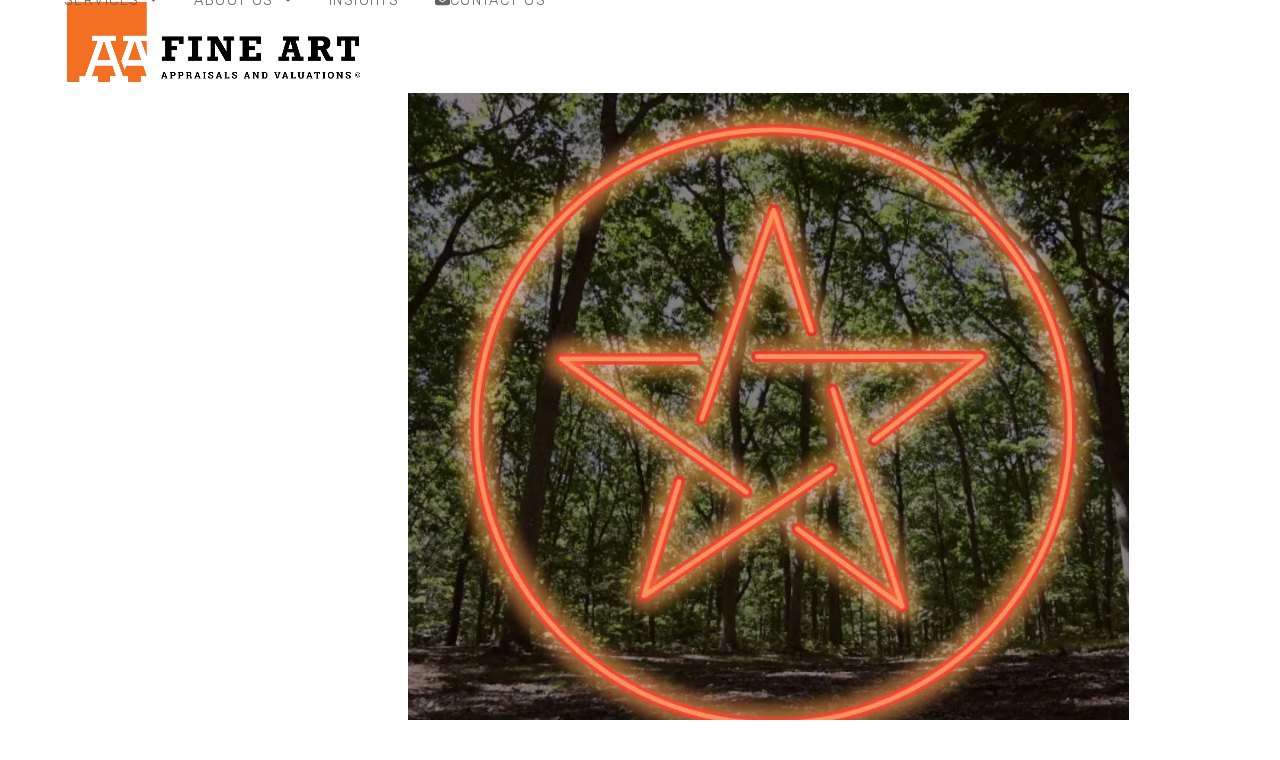

--- FILE ---
content_type: text/html; charset=UTF-8
request_url: https://aa-fineart.com/portfolio-item/pentagram/
body_size: 11804
content:
<!DOCTYPE html>
<html lang="en-US" class="wpex-classic-style">
<head>
<meta charset="UTF-8">
<link rel="profile" href="http://gmpg.org/xfn/11">
<meta name='robots' content='index, follow, max-image-preview:large, max-snippet:-1, max-video-preview:-1' />
<meta name="viewport" content="width=device-width, initial-scale=1">

	<!-- This site is optimized with the Yoast SEO plugin v26.8 - https://yoast.com/product/yoast-seo-wordpress/ -->
	<title>Pentagram - AA Fine Art</title>
	<meta name="description" content="Pentagram" />
	<link rel="canonical" href="https://aa-fineart.com/portfolio-item/pentagram/" />
	<meta property="og:locale" content="en_US" />
	<meta property="og:type" content="article" />
	<meta property="og:title" content="Pentagram - AA Fine Art" />
	<meta property="og:url" content="https://aa-fineart.com/portfolio-item/pentagram/" />
	<meta property="og:site_name" content="AA Fine Art" />
	<meta property="article:publisher" content="https://www.facebook.com/AAFineArt1" />
	<meta property="article:modified_time" content="2022-10-21T17:52:01+00:00" />
	<meta property="og:image" content="https://aa-fineart.com/wp-content/uploads/2022/09/Tree-Line-Pentagram.jpg" />
	<meta property="og:image:width" content="900" />
	<meta property="og:image:height" content="843" />
	<meta property="og:image:type" content="image/jpeg" />
	<meta name="twitter:card" content="summary_large_image" />
	<meta name="twitter:site" content="@AAFineArt1" />
	<meta name="twitter:label1" content="Est. reading time" />
	<meta name="twitter:data1" content="1 minute" />
	<script data-jetpack-boost="ignore" type="application/ld+json" class="yoast-schema-graph">{"@context":"https://schema.org","@graph":[{"@type":"WebPage","@id":"https://aa-fineart.com/portfolio-item/pentagram/","url":"https://aa-fineart.com/portfolio-item/pentagram/","name":"Pentagram - AA Fine Art","isPartOf":{"@id":"https://aa-fineart.com/#website"},"primaryImageOfPage":{"@id":"https://aa-fineart.com/portfolio-item/pentagram/#primaryimage"},"image":{"@id":"https://aa-fineart.com/portfolio-item/pentagram/#primaryimage"},"thumbnailUrl":"https://i0.wp.com/aa-fineart.com/wp-content/uploads/2022/09/Tree-Line-Pentagram.jpg?fit=900%2C843&ssl=1","datePublished":"2022-09-29T17:18:06+00:00","dateModified":"2022-10-21T17:52:01+00:00","breadcrumb":{"@id":"https://aa-fineart.com/portfolio-item/pentagram/#breadcrumb"},"inLanguage":"en-US","potentialAction":[{"@type":"ReadAction","target":["https://aa-fineart.com/portfolio-item/pentagram/"]}]},{"@type":"ImageObject","inLanguage":"en-US","@id":"https://aa-fineart.com/portfolio-item/pentagram/#primaryimage","url":"https://i0.wp.com/aa-fineart.com/wp-content/uploads/2022/09/Tree-Line-Pentagram.jpg?fit=900%2C843&ssl=1","contentUrl":"https://i0.wp.com/aa-fineart.com/wp-content/uploads/2022/09/Tree-Line-Pentagram.jpg?fit=900%2C843&ssl=1","width":900,"height":843},{"@type":"BreadcrumbList","@id":"https://aa-fineart.com/portfolio-item/pentagram/#breadcrumb","itemListElement":[{"@type":"ListItem","position":1,"name":"Home","item":"https://aa-fineart.com/"},{"@type":"ListItem","position":2,"name":"Pentagram"}]},{"@type":"WebSite","@id":"https://aa-fineart.com/#website","url":"https://aa-fineart.com/","name":"AA Fine Art | Art Appraiser","description":"Appraisals and Valuations","publisher":{"@id":"https://aa-fineart.com/#organization"},"potentialAction":[{"@type":"SearchAction","target":{"@type":"EntryPoint","urlTemplate":"https://aa-fineart.com/?s={search_term_string}"},"query-input":{"@type":"PropertyValueSpecification","valueRequired":true,"valueName":"search_term_string"}}],"inLanguage":"en-US"},{"@type":"Organization","@id":"https://aa-fineart.com/#organization","name":"AA Fine Art | Art Appraiser in Boca Raton & Palm Beach","url":"https://aa-fineart.com/","logo":{"@type":"ImageObject","inLanguage":"en-US","@id":"https://aa-fineart.com/#/schema/logo/image/","url":"https://i0.wp.com/aa-fineart.com/wp-content/uploads/2025/07/AA-Fine-Art-logo-1.png?fit=1608%2C457&ssl=1","contentUrl":"https://i0.wp.com/aa-fineart.com/wp-content/uploads/2025/07/AA-Fine-Art-logo-1.png?fit=1608%2C457&ssl=1","width":1608,"height":457,"caption":"AA Fine Art | Art Appraiser in Boca Raton & Palm Beach"},"image":{"@id":"https://aa-fineart.com/#/schema/logo/image/"},"sameAs":["https://www.facebook.com/AAFineArt1","https://x.com/AAFineArt1","https://www.instagram.com/aa.fineart/","https://www.linkedin.com/company/aa-fine-art","https://www.pinterest.com/aafineart1/"]}]}</script>
	<!-- / Yoast SEO plugin. -->


<link rel='dns-prefetch' href='//stats.wp.com' />
<link rel='dns-prefetch' href='//fonts.googleapis.com' />
<link rel='preconnect' href='//i0.wp.com' />
<link rel='preconnect' href='//c0.wp.com' />
<link rel="alternate" type="application/rss+xml" title="AA Fine Art &raquo; Feed" href="https://aa-fineart.com/feed/" />
<link rel="alternate" title="oEmbed (JSON)" type="application/json+oembed" href="https://aa-fineart.com/wp-json/oembed/1.0/embed?url=https%3A%2F%2Faa-fineart.com%2Fportfolio-item%2Fpentagram%2F" />
<link rel="alternate" title="oEmbed (XML)" type="text/xml+oembed" href="https://aa-fineart.com/wp-json/oembed/1.0/embed?url=https%3A%2F%2Faa-fineart.com%2Fportfolio-item%2Fpentagram%2F&#038;format=xml" />
		<style>
			.lazyload,
			.lazyloading {
				max-width: 100%;
			}
		</style>
		<style id='wp-img-auto-sizes-contain-inline-css'>
img:is([sizes=auto i],[sizes^="auto," i]){contain-intrinsic-size:3000px 1500px}
/*# sourceURL=wp-img-auto-sizes-contain-inline-css */
</style>
<link rel='stylesheet' id='js_composer_front-css' href='https://aa-fineart.com/wp-content/plugins/js_composer/assets/css/js_composer.min.css?ver=8.7.1' media='all' />
<link rel='stylesheet' id='wpex-fm-838-css' href='https://fonts.googleapis.com/css2?family=Rubik:wght@300&#038;display=swap&#038;subset=latin' media='all' />
<link rel='stylesheet' id='wpex-fm-835-css' href='https://fonts.googleapis.com/css2?family=Aleo:wght@700&#038;display=swap&#038;subset=latin' media='all' />
<link rel='stylesheet' id='wpex-style-css' href='https://aa-fineart.com/wp-content/themes/Total/style.css?ver=6.4.2' media='all' />
<link rel='stylesheet' id='wpex-mobile-menu-breakpoint-max-css' href='https://aa-fineart.com/wp-content/themes/Total/assets/css/frontend/breakpoints/max.min.css?ver=6.4.2' media='only screen and (max-width:1175px)' />
<link rel='stylesheet' id='wpex-mobile-menu-breakpoint-min-css' href='https://aa-fineart.com/wp-content/themes/Total/assets/css/frontend/breakpoints/min.min.css?ver=6.4.2' media='only screen and (min-width:1176px)' />
<link rel='stylesheet' id='vcex-shortcodes-css' href='https://aa-fineart.com/wp-content/themes/Total/assets/css/frontend/vcex-shortcodes.min.css?ver=6.4.2' media='all' />
<link rel='stylesheet' id='wpex-wpbakery-css' href='https://aa-fineart.com/wp-content/themes/Total/assets/css/frontend/wpbakery.min.css?ver=6.4.2' media='all' />







<link rel="https://api.w.org/" href="https://aa-fineart.com/wp-json/" /><link rel="EditURI" type="application/rsd+xml" title="RSD" href="https://aa-fineart.com/xmlrpc.php?rsd" />
<link rel='shortlink' href='https://aa-fineart.com/?p=920' />
	<style>img#wpstats{display:none}</style>
				
				<style>
			.no-js img.lazyload {
				display: none;
			}

			figure.wp-block-image img.lazyloading {
				min-width: 150px;
			}

			.lazyload,
			.lazyloading {
				--smush-placeholder-width: 100px;
				--smush-placeholder-aspect-ratio: 1/1;
				width: var(--smush-image-width, var(--smush-placeholder-width)) !important;
				aspect-ratio: var(--smush-image-aspect-ratio, var(--smush-placeholder-aspect-ratio)) !important;
			}

						.lazyload, .lazyloading {
				opacity: 0;
			}

			.lazyloaded {
				opacity: 1;
				transition: opacity 400ms;
				transition-delay: 0ms;
			}

					</style>
		<link rel="icon" href="https://i0.wp.com/aa-fineart.com/wp-content/uploads/2020/05/aa-fine-art-fav-32.png?fit=32%2C32&#038;ssl=1" sizes="32x32"><link rel="shortcut icon" href="https://i0.wp.com/aa-fineart.com/wp-content/uploads/2020/05/aa-fine-art-fav-32.png?fit=32%2C32&#038;ssl=1"><link rel="apple-touch-icon" href="https://i0.wp.com/aa-fineart.com/wp-content/uploads/2020/05/aa-fine-art-fav-57.png?fit=57%2C57&#038;ssl=1" sizes="57x57" ><link rel="apple-touch-icon" href="https://i0.wp.com/aa-fineart.com/wp-content/uploads/2020/05/aa-fine-art-fav-76.png?fit=76%2C76&#038;ssl=1" sizes="76x76" ><link rel="apple-touch-icon" href="https://i0.wp.com/aa-fineart.com/wp-content/uploads/2020/05/aa-fine-art-fav-120.png?fit=120%2C120&#038;ssl=1" sizes="120x120"><link rel="apple-touch-icon" href="https://i0.wp.com/aa-fineart.com/wp-content/uploads/2020/05/aa-fine-art-fav-152.png?fit=152%2C152&#038;ssl=1" sizes="114x114">					<!-- Google Analytics tracking code output by Beehive Analytics Pro -->
						
		
		<noscript><style>body:not(.content-full-screen) .wpex-vc-row-stretched[data-vc-full-width-init="false"]{visibility:visible;}</style></noscript>		<style id="wp-custom-css">
			p,a,h4{font-family:'Rubik',sans-serif !important;}h1,h2,h3{font-family:'Aleo',serif !important;}#site-navigation{font-family:'Rubik',sans-serif !important;}.page-header-title{font-family:'Rubik',sans-serif !important;}.theme-button{font-family:'Rubik',sans-serif !important;letter-spacing:0.1em;font-size:0.9em;}.full-screen-overlay-nav.white{font-family:'Rubik',sans-serif;}.page-header.background-image-page-header .page-header-title{font-size:2em;}#footer{border-top:1px #f2f2f2 solid;}.excerpt{font-size:1.5em;}.blog-entry-title{margin-bottom:15px !important;}.meta{margin-bottom:15px !important;}#post-media img{width:100% !important;height:auto !important;}.wpex-social-share__label{font-family:'Rubik',sans-serif !important;font-size:0.7em;text-transform:uppercase;}.blog-entry-meta{font-family:'Rubik',sans-serif !important;font-size:0.7em;text-transform:uppercase;}@media only screen and (min-width:767px){#footer{vertical-align:middle !important;line-height:79px;}.page-header.background-image-page-header .page-header-title{font-size:2em;}}@media only screen and (max-width:767px){#footer{text-align:center;}.page-header.background-image-page-header .page-header-title{font-size:1.25em !important;margin-top:75px;margin-bottom:75px;}		</style>
		<style type="text/css" data-type="vc_shortcodes-custom-css">.vc_custom_1662593667822{padding-top: 75px !important;padding-bottom: 75px !important;}</style><noscript><style> .wpb_animate_when_almost_visible { opacity: 1; }</style></noscript><style data-type="wpex-css" id="wpex-css">/*TYPOGRAPHY*/:root{--wpex-body-font-family:'Rubik Normal';--wpex-body-font-size:1em;--wpex-body-color:#1a1818;}:root{--wpex-btn-font-family:Rubik;}.main-navigation-ul .link-inner{font-size:0.9em;letter-spacing:0.1em;text-transform:uppercase;}.wpex-mobile-menu,#sidr-main{font-size:1.25em;letter-spacing:0.1em;text-transform:uppercase;}.blog-entry-title.entry-title,.blog-entry-title.entry-title a,.blog-entry-title.entry-title a:hover{font-size:1.1em;color:#1a1818;}.blog-entry .meta{font-size:0.8em;}body.single-post .single-post-title{color:#1a1818;}.sidebar-box .widget-title{font-family:Aleo;}.theme-heading{font-family:Aleo;}h1,.wpex-h1{font-family:'Aleo Bold';font-size:2.75em;color:#1a1818;margin:0px 0px 30px 0px;}h2,.wpex-h2{font-family:'Aleo Regular';font-size:1.85em;color:#1a1818;margin:0px;}h3,.wpex-h3{font-family:'Aleo Regular';font-size:1.5em;color:#1a1818;}h4,.wpex-h4{font-family:'Rubik Normal';font-weight:400;font-size:1.25em;color:#666666;letter-spacing:0.1em;text-transform:uppercase;}#footer-widgets{font-size:0.75em;line-height:1.5em;text-transform:uppercase;}#copyright{font-family:Rubik;font-size:0.75em;letter-spacing:1px;}@media(max-width:1024px){:root{--wpex-body-font-size:1em;}.wpex-mobile-menu,#sidr-main{font-size:1.25em;}h1,.wpex-h1{font-size:2.25em;}h2,.wpex-h2{font-size:1.75em;}h3,.wpex-h3{font-size:1.5em;}#copyright{font-size:0.75em;}}@media(max-width:959px){:root{--wpex-body-font-size:1em;}.wpex-mobile-menu,#sidr-main{font-size:1.25em;}h1,.wpex-h1{font-size:2.25em;}h2,.wpex-h2{font-size:1.75em;}h3,.wpex-h3{font-size:1.5em;}#copyright{font-size:0.75em;}}@media(max-width:767px){:root{--wpex-body-font-size:1em;}.wpex-mobile-menu,#sidr-main{font-size:1.25em;}h1,.wpex-h1{font-size:2.25em;}h2,.wpex-h2{font-size:1.75em;}h3,.wpex-h3{font-size:1.25em;}h4,.wpex-h4{font-size:1em;}#copyright{font-size:0.75em;}}@media(max-width:479px){:root{--wpex-body-font-size:1em;}.wpex-mobile-menu,#sidr-main{font-size:1.25em;}h1,.wpex-h1{font-size:2.25em;}h2,.wpex-h2{font-size:1.75em;}h3,.wpex-h3{font-size:1.25em;}h4,.wpex-h4{font-size:1em;}#copyright{font-size:0.75em;}}/*CUSTOMIZER STYLING*/:root{--wpex-accent:#f36f21;--wpex-accent-alt:#f36f21;--wpex-link-color:#f36f21;--wpex-hover-heading-link-color:#f36f21;--wpex-hover-link-color:#ff871e;--wpex-btn-color:#ffffff;--wpex-hover-btn-color:#ffffff;--wpex-btn-bg:#f36f21;--wpex-hover-btn-bg:#ff871e;--wpex-site-header-shrink-start-height:85px;--wpex-vc-column-inner-margin-bottom:0px;}.page-header{margin-block-end:70px;}.page-header.wpex-supports-mods .page-header-title{color:#1a1818;}:root,.site-boxed.wpex-responsive #wrap{--wpex-container-width:1500px;}#site-navigation-wrap{--wpex-main-nav-border-color:#f36f21;--wpex-main-nav-link-color:#636363;--wpex-hover-main-nav-link-color:#636363;--wpex-active-main-nav-link-color:#636363;--wpex-hover-main-nav-link-color:#1a1818;--wpex-active-main-nav-link-color:#1a1818;--wpex-dropmenu-bg:#ffffff;--wpex-dropmenu-caret-bg:#ffffff;--wpex-dropmenu-link-color:#636363;--wpex-hover-dropmenu-link-color:#1a1818;--wpex-hover-dropmenu-link-bg:#ffffff;--wpex-active-dropmenu-link-color:#1a1818;--wpex-active-hover-dropmenu-link-color:#1a1818;}#mobile-menu,#mobile-icons-menu{--wpex-link-color:#636363;--wpex-hover-link-color:#636363;--wpex-hover-link-color:#f36f21;}#footer{--wpex-surface-1:#ffffff;background-color:#ffffff;color:#5c5c5c;--wpex-heading-color:#5c5c5c;--wpex-text-2:#5c5c5c;--wpex-text-3:#5c5c5c;--wpex-text-4:#5c5c5c;--wpex-link-color:#5c5c5c;--wpex-hover-link-color:#5c5c5c;--wpex-hover-link-color:#191919;}.footer-widget{padding-block-end:15px;}.footer-box.col-1{width:25%;}.footer-box.col-2{width:20%;}.footer-box.col-3{width:20%;}.footer-box.col-4{width:15%;}.footer-box.col-5{width:20%;}#footer-bottom{background-color:#ffffff;color:#5c5c5c;--wpex-text-2:#5c5c5c;--wpex-text-3:#5c5c5c;--wpex-text-4:#5c5c5c;--wpex-link-color:#5c5c5c;--wpex-hover-link-color:#5c5c5c;--wpex-hover-link-color:#191919;}@media only screen and (max-width:767px){#site-logo .logo-img{max-width:225px;}}</style><link rel='stylesheet' id='fancybox-css' href='https://aa-fineart.com/wp-content/themes/Total/assets/css/vendor/jquery.fancybox.min.css?ver=3.5.7' media='all' />
<link rel='stylesheet' id='wpex-fancybox-css' href='https://aa-fineart.com/wp-content/themes/Total/assets/css/frontend/fancybox.min.css?ver=6.4.2' media='all' />
</head>

<body class="wp-singular portfolio-template-default single single-portfolio postid-920 wp-custom-logo wp-embed-responsive wp-theme-Total wpex-theme wpex-responsive full-width-main-layout has-composer wpex-live-site site-full-width content-full-width sidebar-widget-icons hasnt-overlay-header page-header-disabled has-mobile-menu wpex-mobile-toggle-menu-icon_buttons wpex-no-js wpb-js-composer js-comp-ver-8.7.1 vc_responsive">

	
<a href="#content" class="skip-to-content">Skip to content</a>

	
	<span data-ls_id="#site_top" tabindex="-1"></span>
	<div id="outer-wrap" class="wpex-overflow-clip">
		
		
		
		<div id="wrap" class="wpex-clr">

			<div id="site-header-sticky-wrapper" class="wpex-sticky-header-holder not-sticky wpex-print-hidden">	<header id="site-header" class="header-one wpex-z-sticky fixed-scroll has-sticky-dropshadow shrink-sticky-header anim-shrink-header on-shrink-adjust-height dyn-styles wpex-print-hidden wpex-relative wpex-clr">
				<div id="site-header-inner" class="header-one-inner header-padding container wpex-relative wpex-h-100 wpex-py-30 wpex-clr">
<div id="site-logo" class="site-branding header-one-logo logo-padding wpex-flex wpex-items-center wpex-float-left wpex-h-100">
	<div id="site-logo-inner" ><a id="site-logo-link" href="https://aa-fineart.com/" rel="home" class="main-logo"><img src="https://aa-fineart.com/wp-content/uploads/2025/07/AA-Fine-Art-logo-1.png" alt="AA Fine Art" class="logo-img wpex-h-auto wpex-max-w-100 wpex-align-middle" width="1608" height="457" data-no-retina data-skip-lazy fetchpriority="high"></a></div>

</div>

<div id="site-navigation-wrap" class="navbar-style-one navbar-fixed-height navbar-allows-inner-bg navbar-fixed-line-height has-menu-underline wpex-dropdowns-caret wpex-stretch-megamenus hide-at-mm-breakpoint wpex-clr wpex-print-hidden">
	<nav id="site-navigation" class="navigation main-navigation main-navigation-one wpex-clr" aria-label="Main menu"><ul id="menu-main-menu" class="main-navigation-ul dropdown-menu wpex-dropdown-menu wpex-dropdown-menu--onhover"><li id="menu-item-425" class="menu-item menu-item-type-custom menu-item-object-custom menu-item-has-children menu-item-425 dropdown"><a><span class="link-inner">Services <span class="nav-arrow top-level"><span class="nav-arrow__icon wpex-icon wpex-icon--xs" aria-hidden="true"><svg xmlns="http://www.w3.org/2000/svg" viewBox="0 0 448 512"><path d="M201.4 342.6c12.5 12.5 32.8 12.5 45.3 0l160-160c12.5-12.5 12.5-32.8 0-45.3s-32.8-12.5-45.3 0L224 274.7 86.6 137.4c-12.5-12.5-32.8-12.5-45.3 0s-12.5 32.8 0 45.3l160 160z"/></svg></span></span></span></a>
<ul class="sub-menu">
	<li id="menu-item-21" class="menu-item menu-item-type-post_type menu-item-object-page menu-item-21"><a href="https://aa-fineart.com/fine-and-decorative-arts-appraisal/"><span class="link-inner">Fine Art Appraisal</span></a></li>
	<li id="menu-item-22" class="menu-item menu-item-type-post_type menu-item-object-page menu-item-22"><a href="https://aa-fineart.com/fine-art-collection-management/"><span class="link-inner">Art Collection Management</span></a></li>
	<li id="menu-item-449" class="menu-item menu-item-type-post_type menu-item-object-page menu-item-449"><a href="https://aa-fineart.com/art-valuation-for-artists-and-galleries/"><span class="link-inner">Art Valuation for Galleries</span></a></li>
</ul>
</li>
<li id="menu-item-23" class="menu-item menu-item-type-post_type menu-item-object-page menu-item-has-children menu-item-23 dropdown"><a href="https://aa-fineart.com/about-us/"><span class="link-inner">About Us <span class="nav-arrow top-level"><span class="nav-arrow__icon wpex-icon wpex-icon--xs" aria-hidden="true"><svg xmlns="http://www.w3.org/2000/svg" viewBox="0 0 448 512"><path d="M201.4 342.6c12.5 12.5 32.8 12.5 45.3 0l160-160c12.5-12.5 12.5-32.8 0-45.3s-32.8-12.5-45.3 0L224 274.7 86.6 137.4c-12.5-12.5-32.8-12.5-45.3 0s-12.5 32.8 0 45.3l160 160z"/></svg></span></span></span></a>
<ul class="sub-menu">
	<li id="menu-item-632" class="menu-item menu-item-type-post_type menu-item-object-page menu-item-632"><a href="https://aa-fineart.com/partners/"><span class="link-inner">Partners</span></a></li>
</ul>
</li>
<li id="menu-item-25" class="menu-item menu-item-type-post_type menu-item-object-page menu-item-25"><a href="https://aa-fineart.com/insights/"><span class="link-inner">Insights</span></a></li>
<li id="menu-item-24" class="menu-item menu-item-type-post_type menu-item-object-page menu-item-24"><a href="https://aa-fineart.com/contact-us/"><span class="link-inner"><span class="menu-item-icon menu-item-icon--start wpex-icon" aria-hidden="true"><svg xmlns="http://www.w3.org/2000/svg" viewBox="0 0 512 512"><path d="M48 64C21.5 64 0 85.5 0 112c0 15.1 7.1 29.3 19.2 38.4L236.8 313.6c11.4 8.5 27 8.5 38.4 0L492.8 150.4c12.1-9.1 19.2-23.3 19.2-38.4c0-26.5-21.5-48-48-48H48zM0 176V384c0 35.3 28.7 64 64 64H448c35.3 0 64-28.7 64-64V176L294.4 339.2c-22.8 17.1-54 17.1-76.8 0L0 176z"/></svg></span>Contact Us</span></a></li>
</ul></nav>
</div>


<div id="mobile-menu" class="wpex-mobile-menu-toggle show-at-mm-breakpoint wpex-flex wpex-items-center wpex-absolute wpex-top-50 -wpex-translate-y-50 wpex-right-0">
	<div class="wpex-inline-flex wpex-items-center"><a href="#" class="mobile-menu-toggle" role="button" aria-expanded="false"><span class="mobile-menu-toggle__icon wpex-flex"><span class="wpex-hamburger-icon wpex-hamburger-icon--inactive wpex-hamburger-icon--animate" aria-hidden="true"><span></span></span></span><span class="screen-reader-text" data-open-text>Open mobile menu</span><span class="screen-reader-text" data-open-text>Close mobile menu</span></a></div>
</div>

</div>
			</header>
</div>
			
			<main id="main" class="site-main wpex-clr">

				
<div id="content-wrap"  class="container wpex-clr">

	
	<div id="primary" class="content-area wpex-clr">

		
		<div id="content" class="site-content wpex-clr">

			
			
<div id="single-blocks" class="wpex-first-mt-0 wpex-clr">
<article id="portfolio-single-content" class="single-content entry wpex-mt-20 wpex-clr"><div class="wpb-content-wrapper"><div class="vc_row wpb_row vc_row-fluid vc_custom_1662593667822 vc_column-gap-35 wpex-relative no-bottom-margins"><div class="wpb_column vc_column_container vc_col-sm-8"><div class="vc_column-inner"><div class="wpb_wrapper"><style>.vcex-image-grid.vcex_697101614ba32 .entry-title{font-size:1em;font-family:Rubik;}</style><div class="vcex-image-grid-wrap"><div class="vcex-module vcex-image-grid grid-style-default wpex-row wpex-clr wpex-lightbox-group vcex_697101614ba32"><div class="id-921 vcex-image-grid-entry vcex-grid-item wpex-text-center span_1_of_1 span_1_of_1_tl span_1_of_1_tp span_1_of_1_pl span_1_of_1_pp col col-1"><figure class="vcex-image-grid-entry-figure wpex-last-mb-0 wpex-clr"><div class="vcex-image-grid-entry-img entry-media wpex-relative wpex-mb-20"><a href="https://i0.wp.com/aa-fineart.com/wp-content/uploads/2022/09/Tree-Line-Pentagram.jpg?fit=900%2C843&#038;ssl=1" class="vcex-image-grid-entry-link wpex-lightbox-group-item no-lazyload" ><img width="900" height="843" src="https://i0.wp.com/aa-fineart.com/wp-content/uploads/2022/09/Tree-Line-Pentagram.jpg?fit=900%2C843&amp;ssl=1" class="wpex-align-middle no-lazyload" alt="" loading="lazy" decoding="async" srcset="https://i0.wp.com/aa-fineart.com/wp-content/uploads/2022/09/Tree-Line-Pentagram.jpg?w=900&amp;ssl=1 900w, https://i0.wp.com/aa-fineart.com/wp-content/uploads/2022/09/Tree-Line-Pentagram.jpg?resize=300%2C281&amp;ssl=1 300w, https://i0.wp.com/aa-fineart.com/wp-content/uploads/2022/09/Tree-Line-Pentagram.jpg?resize=768%2C719&amp;ssl=1 768w" sizes="auto, (max-width: 900px) 100vw, 900px" /></a></div><figcaption class="vcex-image-grid-entry-title wpex-mb-10 wpex-clr"><h4 class="entry-title">Tree Line Pentagram</h4></figcaption></figure></div></div></div><div class="vcex-spacing wpex-w-100 wpex-clear" style="height:30px;"></div></div></div></div><div class="wpb_column vc_column_container vc_col-sm-4"><div class="vc_column-inner"><div class="wpb_wrapper">
	<div class="wpb_text_column wpb_content_element" >
		<div class="wpb_wrapper">
			<h1>Pentagram</h1>

		</div>
	</div>

	<div class="wpb_text_column wpb_content_element" >
		<div class="wpb_wrapper">
			<h4>PATRICK STANCARONE</h4>

		</div>
	</div>
<div class="vcex-spacing wpex-w-100 wpex-clear" style="height:50px;"></div>
	<div class="wpb_text_column wpb_content_element" >
		<div class="wpb_wrapper">
			<p>Substrate: LED Lit Acrylic Art</p>

		</div>
	</div>
<div class="vcex-module vcex-divider vcex-divider-solid vcex-divider-center wpex-mx-auto wpex-block wpex-h-0 wpex-border-b wpex-border-solid wpex-border-main" style="margin-block:15px;"></div>
	<div class="wpb_text_column wpb_content_element" >
		<div class="wpb_wrapper">
			<p>Dimensions: 40&#8243; x 40&#8243;</p>

		</div>
	</div>
<div class="vcex-module vcex-divider vcex-divider-solid vcex-divider-center wpex-mx-auto wpex-block wpex-h-0 wpex-border-b wpex-border-solid wpex-border-main" style="margin-block:15px;"></div>
	<div class="wpb_text_column wpb_content_element" >
		<div class="wpb_wrapper">
			<p>Signature: framed and coming with a certificate of authenticity</p>

		</div>
	</div>
<div class="vcex-module vcex-divider vcex-divider-solid vcex-divider-center wpex-mx-auto wpex-block wpex-h-0 wpex-border-b wpex-border-solid wpex-border-main" style="margin-block:15px;"></div>
	<div class="wpb_text_column wpb_content_element" >
		<div class="wpb_wrapper">
			<p>Condition: Mint</p>

		</div>
	</div>
<div class="vcex-module vcex-divider vcex-divider-solid vcex-divider-center wpex-mx-auto wpex-block wpex-h-0 wpex-border-b wpex-border-solid wpex-border-main" style="margin-block:15px;"></div>
	<div class="wpb_text_column wpb_content_element" >
		<div class="wpb_wrapper">
			<h3>$5,267</h3>
<p><em>Shipping included within the US</em></p>

		</div>
	</div>
<div class="vcex-spacing wpex-w-100 wpex-clear" style="height:50px;"></div><style>.vcex-button.vcex_697101614f84e{background:#f36f21;color:#ffffff!important;padding-block:10px;padding-inline:30px;}.vcex-button.vcex_697101614f84e:hover{background:#ff871e!important;color:#ffffff!important;}</style><a href="https://aa-fineart.com/contact-us/#contact-form-row" class="vcex-button theme-button flat large inline vcex_697101614f84e"><span class="vcex-button-inner theme-button-inner wpex-flex wpex-flex-wrap wpex-items-center wpex-justify-center">INQUIRE ABOUT THIS PIECE</span></a> </div></div></div></div>
</div></article>
		<div class="wpex-social-share style-minimal position-horizontal wpex-mx-auto wpex-mb-40 wpex-print-hidden" data-target="_blank" data-source="https%3A%2F%2Faa-fineart.com%2F" data-url="https%3A%2F%2Faa-fineart.com%2Fportfolio-item%2Fpentagram%2F" data-title="Pentagram" data-image="https%3A%2F%2Faa-fineart.com%2Fwp-content%2Fuploads%2F2022%2F09%2FTree-Line-Pentagram.jpg" data-summary="Pentagram" data-email-subject="I wanted you to see this link" data-email-body="I wanted you to see this link https%3A%2F%2Faa-fineart.com%2Fportfolio-item%2Fpentagram%2F">

			
			
	<ul class="wpex-social-share__list wpex-m-0 wpex-p-0 wpex-list-none wpex-flex wpex-flex-wrap wpex-gap-5">			<li class="wpex-social-share__item wpex-m-0 wpex-p-0 wpex-inline-block">
									<a href="#" role="button" class="wpex-social-share__link wpex-social-share__link--twitter wpex-twitter wpex-flex wpex-items-center wpex-justify-center wpex-no-underline wpex-gap-10 wpex-duration-150 wpex-transition-colors wpex-surface-1 wpex-text-4 wpex-social-color-hover wpex-border wpex-border-solid wpex-border-surface-3" aria-label="Post on X">
				<span class="wpex-social-share__icon"><span class="wpex-icon" aria-hidden="true"><svg xmlns="http://www.w3.org/2000/svg" viewBox="0 0 512 512"><path d="M389.2 48h70.6L305.6 224.2 487 464H345L233.7 318.6 106.5 464H35.8L200.7 275.5 26.8 48H172.4L272.9 180.9 389.2 48zM364.4 421.8h39.1L151.1 88h-42L364.4 421.8z"/></svg></span></span>						<span class="wpex-social-share__label wpex-label">Twitter</span>
									</a>
			</li>
					<li class="wpex-social-share__item wpex-m-0 wpex-p-0 wpex-inline-block">
									<a href="#" role="button" class="wpex-social-share__link wpex-social-share__link--facebook wpex-facebook wpex-flex wpex-items-center wpex-justify-center wpex-no-underline wpex-gap-10 wpex-duration-150 wpex-transition-colors wpex-surface-1 wpex-text-4 wpex-social-color-hover wpex-border wpex-border-solid wpex-border-surface-3" aria-label="Share on Facebook">
				<span class="wpex-social-share__icon"><span class="wpex-icon" aria-hidden="true"><svg xmlns="http://www.w3.org/2000/svg" viewBox="0 0 512 512"><path d="M512 256C512 114.6 397.4 0 256 0S0 114.6 0 256C0 376 82.7 476.8 194.2 504.5V334.2H141.4V256h52.8V222.3c0-87.1 39.4-127.5 125-127.5c16.2 0 44.2 3.2 55.7 6.4V172c-6-.6-16.5-1-29.6-1c-42 0-58.2 15.9-58.2 57.2V256h83.6l-14.4 78.2H287V510.1C413.8 494.8 512 386.9 512 256h0z"/></svg></span></span>						<span class="wpex-social-share__label wpex-label">Facebook</span>
									</a>
			</li>
					<li class="wpex-social-share__item wpex-m-0 wpex-p-0 wpex-inline-block">
									<a href="#" role="button" class="wpex-social-share__link wpex-social-share__link--linkedin wpex-linkedin wpex-flex wpex-items-center wpex-justify-center wpex-no-underline wpex-gap-10 wpex-duration-150 wpex-transition-colors wpex-surface-1 wpex-text-4 wpex-social-color-hover wpex-border wpex-border-solid wpex-border-surface-3" aria-label="Share on LinkedIn">
				<span class="wpex-social-share__icon"><span class="wpex-icon" aria-hidden="true"><svg xmlns="http://www.w3.org/2000/svg" viewBox="0 0 448 512"><path d="M100.3 448H7.4V148.9h92.9zM53.8 108.1C24.1 108.1 0 83.5 0 53.8a53.8 53.8 0 0 1 107.6 0c0 29.7-24.1 54.3-53.8 54.3zM447.9 448h-92.7V302.4c0-34.7-.7-79.2-48.3-79.2-48.3 0-55.7 37.7-55.7 76.7V448h-92.8V148.9h89.1v40.8h1.3c12.4-23.5 42.7-48.3 87.9-48.3 94 0 111.3 61.9 111.3 142.3V448z"/></svg></span></span>						<span class="wpex-social-share__label wpex-label">LinkedIn</span>
									</a>
			</li>
					<li class="wpex-social-share__item wpex-m-0 wpex-p-0 wpex-inline-block">
									<a href="#" role="button" class="wpex-social-share__link wpex-social-share__link--email wpex-email wpex-flex wpex-items-center wpex-justify-center wpex-no-underline wpex-gap-10 wpex-duration-150 wpex-transition-colors wpex-surface-1 wpex-text-4 wpex-social-color-hover wpex-border wpex-border-solid wpex-border-surface-3" aria-label="Share via Email">
				<span class="wpex-social-share__icon"><span class="wpex-icon" aria-hidden="true"><svg xmlns="http://www.w3.org/2000/svg" viewBox="0 0 512 512"><path d="M48 64C21.5 64 0 85.5 0 112c0 15.1 7.1 29.3 19.2 38.4L236.8 313.6c11.4 8.5 27 8.5 38.4 0L492.8 150.4c12.1-9.1 19.2-23.3 19.2-38.4c0-26.5-21.5-48-48-48H48zM0 176V384c0 35.3 28.7 64 64 64H448c35.3 0 64-28.7 64-64V176L294.4 339.2c-22.8 17.1-54 17.1-76.8 0L0 176z"/></svg></span></span>						<span class="wpex-social-share__label wpex-label">Email</span>
									</a>
			</li>
		</ul>
	
		</div>

	
</div>

			
			
		</div>

		
	</div>

	
</div>


			
		</main>

		
		


	
		<footer id="footer" class="site-footer wpex-surface-dark wpex-link-decoration-vars-none wpex-print-hidden">

			
			<div id="footer-inner" class="site-footer-inner container wpex-pt-40 wpex-clr">
<div id="footer-widgets" class="wpex-row wpex-clr gap-60">
		<div class="footer-box span_1_of_5 col col-1"><div id="media_image-2" class="footer-widget widget wpex-pb-40 wpex-clr widget_media_image"><a href="https://aa-fineart.com"><img width="1608" height="457" src="https://i0.wp.com/aa-fineart.com/wp-content/uploads/2025/07/AA-Fine-Art-logo-1.png?fit=1608%2C457&amp;ssl=1" class="image wp-image-1252  attachment-full size-full no-lazyload" alt="" style="max-width: 100%; height: auto;" decoding="async" srcset="https://i0.wp.com/aa-fineart.com/wp-content/uploads/2025/07/AA-Fine-Art-logo-1.png?w=1608&amp;ssl=1 1608w, https://i0.wp.com/aa-fineart.com/wp-content/uploads/2025/07/AA-Fine-Art-logo-1.png?resize=300%2C85&amp;ssl=1 300w, https://i0.wp.com/aa-fineart.com/wp-content/uploads/2025/07/AA-Fine-Art-logo-1.png?resize=1024%2C291&amp;ssl=1 1024w, https://i0.wp.com/aa-fineart.com/wp-content/uploads/2025/07/AA-Fine-Art-logo-1.png?resize=768%2C218&amp;ssl=1 768w, https://i0.wp.com/aa-fineart.com/wp-content/uploads/2025/07/AA-Fine-Art-logo-1.png?resize=1536%2C437&amp;ssl=1 1536w" sizes="(max-width: 1608px) 100vw, 1608px" /></a></div></div>

	
		<div class="footer-box span_1_of_5 col col-2"><div id="text-4" class="footer-widget widget wpex-pb-40 wpex-clr widget_text">			<div class="textwidget"><p>1099 S Ocean Blvd, Suite 102S<br />
Boca Raton, FL 33432</p>
<p>BY APPOINTMENT ONLY:<br />
<a href="tel:561-715-8333">561-715-8333</a></p>
</div>
		</div></div>

	
		<div class="footer-box span_1_of_5 col col-3"><div id="text-5" class="footer-widget widget wpex-pb-40 wpex-clr widget_text">			<div class="textwidget"><p><a href="https://aa-fineart.com/fine-and-decorative-arts-appraisal/">Fine Art Appraisal</a><br />
<a href="https://aa-fineart.com/fine-art-collection-management/">Art Collection Management</a><br />
<a href="https://aa-fineart.com/art-valuation-for-artists-and-galleries/">Art Valuation for Galleries</a><br />
<a href="https://aa-fineart.com/partners/">Partners</a></p>
</div>
		</div></div>

	
		<div class="footer-box span_1_of_5 col col-4"><div id="text-3" class="footer-widget widget wpex-pb-40 wpex-clr widget_text">			<div class="textwidget"><p><a href="https://aa-fineart.com/about-us/">About Us</a><br />
<a href="https://aa-fineart.com/contact-us/">Contact Us</a><br />
<a href="https://aa-fineart.com/insights/">Blog &#038; Insights</a><br />
<a href="https://aa-fineart.com/privacy-policy/">Privacy Policy</a></p>
</div>
		</div></div>

	
		<div class="footer-box span_1_of_5 col col-5"><div id="wpex_fontawesome_social_widget-2" class="footer-widget widget wpex-pb-40 wpex-clr widget_wpex_fontawesome_social_widget"><style>#wpex_fontawesome_social_widget-2 .wpex-social-btn{font-size:20px;height:35px;width:35px;}</style><div class="wpex-fa-social-widget"><ul class="wpex-list-none wpex-m-0 wpex-last-mr-0 wpex-text-md wpex-flex wpex-flex-wrap wpex-gap-5 wpex-justify-center"><li class="wpex-fa-social-widget__item"><a href="https://x.com/AAFineArt1" class="wpex-x-twitter wpex-social-btn wpex-social-btn-minimal wpex-social-color-hover wpex-rounded-full" rel="noopener noreferrer" target="_blank"><span class="wpex-icon" aria-hidden="true"><svg xmlns="http://www.w3.org/2000/svg" viewBox="0 0 512 512"><path d="M389.2 48h70.6L305.6 224.2 487 464H345L233.7 318.6 106.5 464H35.8L200.7 275.5 26.8 48H172.4L272.9 180.9 389.2 48zM364.4 421.8h39.1L151.1 88h-42L364.4 421.8z"/></svg></span><span class="screen-reader-text">X</span></a></li><li class="wpex-fa-social-widget__item"><a href="https://facebook.com/AAFineArt1" class="wpex-facebook wpex-social-btn wpex-social-btn-minimal wpex-social-color-hover wpex-rounded-full" rel="noopener noreferrer" target="_blank"><span class="wpex-icon" aria-hidden="true"><svg xmlns="http://www.w3.org/2000/svg" viewBox="0 0 512 512"><path d="M512 256C512 114.6 397.4 0 256 0S0 114.6 0 256C0 376 82.7 476.8 194.2 504.5V334.2H141.4V256h52.8V222.3c0-87.1 39.4-127.5 125-127.5c16.2 0 44.2 3.2 55.7 6.4V172c-6-.6-16.5-1-29.6-1c-42 0-58.2 15.9-58.2 57.2V256h83.6l-14.4 78.2H287V510.1C413.8 494.8 512 386.9 512 256h0z"/></svg></span><span class="screen-reader-text">Facebook</span></a></li><li class="wpex-fa-social-widget__item"><a href="https://instagram.com/aa.fineart/" class="wpex-instagram wpex-social-btn wpex-social-btn-minimal wpex-social-color-hover wpex-rounded-full" rel="noopener noreferrer" target="_blank"><span class="wpex-icon" aria-hidden="true"><svg xmlns="http://www.w3.org/2000/svg" viewBox="0 0 448 512"><path d="M224.1 141c-63.6 0-114.9 51.3-114.9 114.9s51.3 114.9 114.9 114.9S339 319.5 339 255.9 287.7 141 224.1 141zm0 189.6c-41.1 0-74.7-33.5-74.7-74.7s33.5-74.7 74.7-74.7 74.7 33.5 74.7 74.7-33.6 74.7-74.7 74.7zm146.4-194.3c0 14.9-12 26.8-26.8 26.8-14.9 0-26.8-12-26.8-26.8s12-26.8 26.8-26.8 26.8 12 26.8 26.8zm76.1 27.2c-1.7-35.9-9.9-67.7-36.2-93.9-26.2-26.2-58-34.4-93.9-36.2-37-2.1-147.9-2.1-184.9 0-35.8 1.7-67.6 9.9-93.9 36.1s-34.4 58-36.2 93.9c-2.1 37-2.1 147.9 0 184.9 1.7 35.9 9.9 67.7 36.2 93.9s58 34.4 93.9 36.2c37 2.1 147.9 2.1 184.9 0 35.9-1.7 67.7-9.9 93.9-36.2 26.2-26.2 34.4-58 36.2-93.9 2.1-37 2.1-147.8 0-184.8zM398.8 388c-7.8 19.6-22.9 34.7-42.6 42.6-29.5 11.7-99.5 9-132.1 9s-102.7 2.6-132.1-9c-19.6-7.8-34.7-22.9-42.6-42.6-11.7-29.5-9-99.5-9-132.1s-2.6-102.7 9-132.1c7.8-19.6 22.9-34.7 42.6-42.6 29.5-11.7 99.5-9 132.1-9s102.7-2.6 132.1 9c19.6 7.8 34.7 22.9 42.6 42.6 11.7 29.5 9 99.5 9 132.1s2.7 102.7-9 132.1z"/></svg></span><span class="screen-reader-text">Instagram</span></a></li><li class="wpex-fa-social-widget__item"><a href="https://linkedin.com/company/aa-fine-art" class="wpex-linkedin wpex-social-btn wpex-social-btn-minimal wpex-social-color-hover wpex-rounded-full" rel="noopener noreferrer" target="_blank"><span class="wpex-icon" aria-hidden="true"><svg xmlns="http://www.w3.org/2000/svg" viewBox="0 0 448 512"><path d="M100.3 448H7.4V148.9h92.9zM53.8 108.1C24.1 108.1 0 83.5 0 53.8a53.8 53.8 0 0 1 107.6 0c0 29.7-24.1 54.3-53.8 54.3zM447.9 448h-92.7V302.4c0-34.7-.7-79.2-48.3-79.2-48.3 0-55.7 37.7-55.7 76.7V448h-92.8V148.9h89.1v40.8h1.3c12.4-23.5 42.7-48.3 87.9-48.3 94 0 111.3 61.9 111.3 142.3V448z"/></svg></span><span class="screen-reader-text">LinkedIn</span></a></li><li class="wpex-fa-social-widget__item"><a href="https://pinterest.com/aafineart1/" class="wpex-pinterest wpex-social-btn wpex-social-btn-minimal wpex-social-color-hover wpex-rounded-full" rel="noopener noreferrer" target="_blank"><span class="wpex-icon" aria-hidden="true"><svg xmlns="http://www.w3.org/2000/svg" viewBox="0 0 27 32"><path d="M27.429 16q0 3.732-1.839 6.884t-4.991 4.991-6.884 1.839q-1.982 0-3.893-0.571 1.054-1.661 1.393-2.929 0.161-0.607 0.964-3.768 0.357 0.696 1.304 1.205t2.036 0.509q2.161 0 3.857-1.223t2.625-3.366 0.929-4.821q0-2.036-1.063-3.821t-3.080-2.911-4.554-1.125q-1.875 0-3.5 0.518t-2.759 1.375-1.946 1.973-1.196 2.313-0.384 2.393q0 1.857 0.714 3.268t2.089 1.982q0.536 0.214 0.679-0.357 0.036-0.125 0.143-0.554t0.143-0.536q0.107-0.411-0.196-0.768-0.911-1.089-0.911-2.696 0-2.696 1.866-4.634t4.884-1.938q2.696 0 4.205 1.464t1.509 3.804q0 3.036-1.223 5.161t-3.134 2.125q-1.089 0-1.75-0.777t-0.411-1.866q0.143-0.625 0.473-1.67t0.536-1.839 0.205-1.348q0-0.893-0.482-1.482t-1.375-0.589q-1.107 0-1.875 1.018t-0.768 2.536q0 1.304 0.446 2.179l-1.768 7.464q-0.304 1.25-0.232 3.161-3.679-1.625-5.946-5.018t-2.268-7.554q0-3.732 1.839-6.884t4.991-4.991 6.884-1.839 6.884 1.839 4.991 4.991 1.839 6.884z"></path></svg></span><span class="screen-reader-text">Pinterest</span></a></li></ul></div></div></div>

	</div>
</div>

			
		</footer>

	




	<div id="footer-bottom" class="wpex-py-20 wpex-text-sm wpex-surface-dark wpex-bg-gray-900 wpex-text-center wpex-print-hidden">

		
		<div id="footer-bottom-inner" class="container"><div class="footer-bottom-flex wpex-flex wpex-flex-col wpex-gap-10">

<div id="copyright" class="wpex-last-mb-0">COPYRIGHT 2026. ALL RIGHTS RESERVED
WEB DESIGN &amp; DIGITAL MARKETING BY IBISSTUDIO.COM</div>
</div></div>

		
	</div>



	</div>

	
	
</div>


<div class="full-screen-overlay-nav white wpex-mobile-menu wpex-invisible wpex-opacity-0 wpex-z-modal wpex-fixed wpex-w-100 wpex-left-0 wpex-overflow-y-auto wpex-overscroll-contain wpex-hide-scrollbar wpex-font-light wpex-leading-normal wpex-text-5xl wpex-h-100 wpex-top-0 wpex-transition-all wpex-duration-400 wpex-text-black" aria-expanded="false" aria-label="Mobile menu">
			<button class="full-screen-overlay-nav-close wpex-unstyled-button wpex-block wpex-fixed wpex-top-0 wpex-right-0 wpex-mr-20 wpex-mt-20 wpex-text-base" aria-label="Close mobile menu"><span class="full-screen-overlay-nav-close__icon wpex-flex wpex-icon wpex-icon--sm" aria-hidden="true"><svg xmlns="http://www.w3.org/2000/svg" viewBox="0 0 24 24"><path d="M0 0h24v24H0V0z" fill="none"/><path d="M19 6.41L17.59 5 12 10.59 6.41 5 5 6.41 10.59 12 5 17.59 6.41 19 12 13.41 17.59 19 19 17.59 13.41 12 19 6.41z"/></svg></span></button>
		<div class="full-screen-overlay-nav-content wpex-table wpex-w-100 wpex-h-100 wpex-text-center">
		<div class="full-screen-overlay-nav-content-inner wpex-table-cell wpex-align-middle wpex-h-100 wpex-w-100">
						<nav class="full-screen-overlay-nav-menu"><ul></ul></nav>
								</div>
	</div>
</div>













<script id="wpex-core-js-extra">
var wpex_theme_params = {"selectArrowIcon":"\u003Cspan class=\"wpex-select-arrow__icon wpex-icon--sm wpex-flex wpex-icon\" aria-hidden=\"true\"\u003E\u003Csvg viewBox=\"0 0 24 24\" xmlns=\"http://www.w3.org/2000/svg\"\u003E\u003Crect fill=\"none\" height=\"24\" width=\"24\"/\u003E\u003Cg transform=\"matrix(0, -1, 1, 0, -0.115, 23.885)\"\u003E\u003Cpolygon points=\"17.77,3.77 16,2 6,12 16,22 17.77,20.23 9.54,12\"/\u003E\u003C/g\u003E\u003C/svg\u003E\u003C/span\u003E","customSelects":".widget_categories form,.widget_archive select,.vcex-form-shortcode select","scrollToHash":"1","localScrollFindLinks":"1","localScrollHighlight":"1","localScrollUpdateHash":"1","scrollToHashTimeout":"500","localScrollTargets":"li.local-scroll a, a.local-scroll, .local-scroll-link, .local-scroll-link \u003E a,.sidr-class-local-scroll-link,li.sidr-class-local-scroll \u003E span \u003E a,li.sidr-class-local-scroll \u003E a","scrollToBehavior":"smooth"};
//# sourceURL=wpex-core-js-extra
</script><script src="https://aa-fineart.com/wp-content/themes/Total/assets/js/frontend/core.min.js?ver=6.4.2" id="wpex-core-js" defer data-wp-strategy="defer"></script><script id="wpex-inline-js-after">
!function(){const e=document.querySelector("html"),t=()=>{const t=window.innerWidth-document.documentElement.clientWidth;t&&e.style.setProperty("--wpex-scrollbar-width",`${t}px`)};t(),window.addEventListener("resize",(()=>{t()}))}();
//# sourceURL=wpex-inline-js-after
</script><script id="wpex-sticky-header-js-extra">
var wpex_sticky_header_params = {"breakpoint":"1176","shrink":"1","shrinkOnMobile":"1","shrinkHeight":"70","shrink_speed":".3s","shrink_delay":"1"};
//# sourceURL=wpex-sticky-header-js-extra
</script><script src="https://aa-fineart.com/wp-content/themes/Total/assets/js/frontend/sticky/header.min.js?ver=6.4.2" id="wpex-sticky-header-js" defer data-wp-strategy="defer"></script><script id="wpex-mobile-menu-full-screen-js-extra">
var wpex_mobile_menu_full_screen_params = {"breakpoint":"1175","i18n":{"openSubmenu":"Open submenu of %s","closeSubmenu":"Close submenu of %s"},"openSubmenuIcon":"\u003Cspan class=\"wpex-open-submenu__icon wpex-transition-transform wpex-duration-300 wpex-icon\" aria-hidden=\"true\"\u003E\u003Csvg xmlns=\"http://www.w3.org/2000/svg\" viewBox=\"0 0 448 512\"\u003E\u003Cpath d=\"M201.4 342.6c12.5 12.5 32.8 12.5 45.3 0l160-160c12.5-12.5 12.5-32.8 0-45.3s-32.8-12.5-45.3 0L224 274.7 86.6 137.4c-12.5-12.5-32.8-12.5-45.3 0s-12.5 32.8 0 45.3l160 160z\"/\u003E\u003C/svg\u003E\u003C/span\u003E"};
//# sourceURL=wpex-mobile-menu-full-screen-js-extra
</script><script src="https://aa-fineart.com/wp-content/themes/Total/assets/js/frontend/mobile-menu/full-screen.min.js?ver=6.4.2" id="wpex-mobile-menu-full-screen-js" defer data-wp-strategy="defer"></script><script></script><script>
			document.documentElement.className = document.documentElement.className.replace('no-js', 'js');
		</script><script async src="https://www.googletagmanager.com/gtag/js?id=G-XNDCNN0P6V&l=beehiveDataLayer"></script><script>
						window.beehiveDataLayer = window.beehiveDataLayer || [];
			function beehive_ga() {beehiveDataLayer.push(arguments);}
			beehive_ga('js', new Date())
						beehive_ga('config', 'G-XNDCNN0P6V', {
				'anonymize_ip': true,
				'allow_google_signals': true,
			})
					</script><script type="speculationrules">
{"prefetch":[{"source":"document","where":{"and":[{"href_matches":"/*"},{"not":{"href_matches":["/wp-*.php","/wp-admin/*","/wp-content/uploads/*","/wp-content/*","/wp-content/plugins/*","/wp-content/themes/Total/*","/*\\?(.+)"]}},{"not":{"selector_matches":"a[rel~=\"nofollow\"]"}},{"not":{"selector_matches":".no-prefetch, .no-prefetch a"}}]},"eagerness":"conservative"}]}
</script><script async src="https://s3.amazonaws.com/phonescript/282266_201608.js"></script><script type="text/html" id="wpb-modifications"> window.wpbCustomElement = 1; </script><script id="smush-lazy-load-js-before">
var smushLazyLoadOptions = {"autoResizingEnabled":false,"autoResizeOptions":{"precision":5,"skipAutoWidth":true}};
//# sourceURL=smush-lazy-load-js-before
</script><script src="https://aa-fineart.com/wp-content/plugins/wp-smush-pro/app/assets/js/smush-lazy-load.min.js?ver=3.23.2" id="smush-lazy-load-js"></script><script id="jetpack-stats-js-before">
_stq = window._stq || [];
_stq.push([ "view", {"v":"ext","blog":"197226347","post":"920","tz":"-5","srv":"aa-fineart.com","j":"1:15.4"} ]);
_stq.push([ "clickTrackerInit", "197226347", "920" ]);
//# sourceURL=jetpack-stats-js-before
</script><script src="https://stats.wp.com/e-202604.js" id="jetpack-stats-js" defer data-wp-strategy="defer"></script><script src="https://c0.wp.com/c/6.9/wp-includes/js/jquery/jquery.min.js" id="jquery-core-js"></script><script src="https://c0.wp.com/c/6.9/wp-includes/js/jquery/jquery-migrate.min.js" id="jquery-migrate-js"></script><script src="https://aa-fineart.com/wp-content/themes/Total/assets/js/vendor/jquery.fancybox.min.js?ver=3.5.7" id="fancybox-js"></script><script id="wpex-fancybox-js-extra">
var wpex_fancybox_params = {"animationEffect":"fade","zoomOpacity":"auto","animationDuration":"366","transitionEffect":"fade","transitionDuration":"366","gutter":"50","loop":"","arrows":"1","infobar":"1","smallBtn":"auto","backFocus":"","closeExisting":"1","buttons":["zoom","slideShow","close","thumbs"],"slideShow":{"autoStart":false,"speed":3000},"lang":"en","i18n":{"en":{"CLOSE":"Close","NEXT":"Next","PREV":"Previous","ERROR":"The requested content cannot be loaded. Please try again later.","PLAY_START":"Start slideshow","PLAY_STOP":"Pause slideshow","FULL_SCREEN":"Full screen","THUMBS":"Thumbnails","DOWNLOAD":"Download","SHARE":"Share","ZOOM":"Zoom","DIALOG_ARIA":"You can close this modal content with the ESC key","VIEW_SLIDE":"View"}},"thumbs":{"autoStart":false,"hideOnClose":true,"axis":"y"}};
//# sourceURL=wpex-fancybox-js-extra
</script><script src="https://aa-fineart.com/wp-content/themes/Total/assets/js/frontend/fancybox.min.js?ver=6.4.2" id="wpex-fancybox-js"></script><script src="https://aa-fineart.com/wp-content/themes/Total/assets/js/frontend/social-share.min.js?ver=6.4.2" id="wpex-social-share-js" defer data-wp-strategy="defer"></script><script></script><script>(function(){function c(){var b=a.contentDocument||a.contentWindow.document;if(b){var d=b.createElement('script');d.innerHTML="window.__CF$cv$params={r:'9c18403ccdcdb179',t:'MTc2OTAxMzYwMi4wMDAwMDA='};var a=document.createElement('script');a.nonce='';a.src='/cdn-cgi/challenge-platform/scripts/jsd/main.js';document.getElementsByTagName('head')[0].appendChild(a);";b.getElementsByTagName('head')[0].appendChild(d)}}if(document.body){var a=document.createElement('iframe');a.height=1;a.width=1;a.style.position='absolute';a.style.top=0;a.style.left=0;a.style.border='none';a.style.visibility='hidden';document.body.appendChild(a);if('loading'!==document.readyState)c();else if(window.addEventListener)document.addEventListener('DOMContentLoaded',c);else{var e=document.onreadystatechange||function(){};document.onreadystatechange=function(b){e(b);'loading'!==document.readyState&&(document.onreadystatechange=e,c())}}}})();</script></body>
</html>
